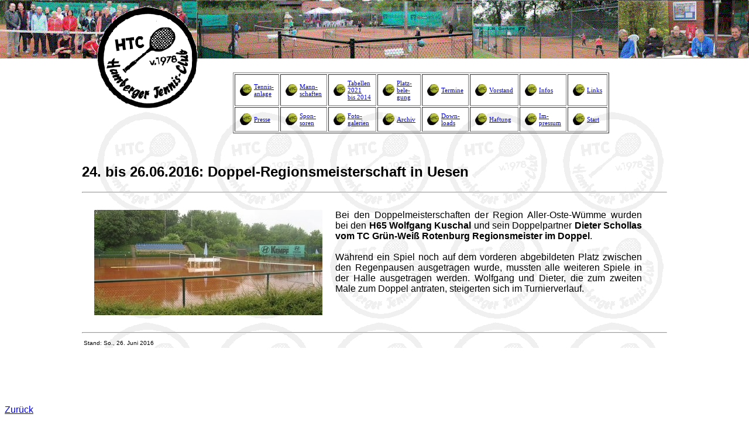

--- FILE ---
content_type: text/html
request_url: http://hamberger-tennisclub.de/archiv20160625.html
body_size: 886
content:
<!DOCTYPE HTML PUBLIC "-//W3C//DTD HTML 4.01 Transitional//EN" "http://www.w3.org/TR/html4/loose.dtd"><html>

<html>

	<head>
		<title>Hamberger Tennisclub</title>
		<link rel="stylesheet" type="text/css" href="style.css">
<link rel="SHORTCUT ICON" href="http://www.hamberger-tennisclub.de/favicon.ico">
	</head>
	<body>
	<div class="logo"><br><br><br><br><br><br>
<iframe align="right" width="750px" height="130" scrolling="no" frameborder="0" allowtransparency="true" src="inhalt.html"></iframe></div>
	<div class="content">
<BR><BR><BR><BR>

<h2>24. bis 26.06.2016: Doppel-Regionsmeisterschaft in Uesen</h2>
<HR>

<table align="center" cellspacing="20">
<tbody>
<tr valign="top" style="text-align: justify;">
<td>
<img src="/grafiken/20160625.jpg">
</td>
<td>
Bei den Doppelmeisterschaften der Region Aller-Oste-W�mme wurden bei den <b>H65 Wolfgang Kuschal</b> und sein Doppelpartner <b>Dieter Schollas vom TC Gr�n-Wei� Rotenburg 
Regionsmeister im Doppel</b>.
<br><br>
W�hrend ein Spiel noch auf dem vorderen abgebildeten Platz zwischen den Regenpausen ausgetragen wurde, mussten alle weiteren Spiele 
in der Halle ausgetragen werden. Wolfgang und Dieter, die zum zweiten Male zum Doppel antraten, steigerten sich im Turnierverlauf.
<td>
</tr>

</tbody>
</table>

<HR>

<table>
<TR><TD><FONT SIZE="1">Stand: <script language="JavaScript" src="stand.js" type="text/javascript"></script></FONT></TD></TR>
</table>
</div>
<div class="footer"><a href="archiv.html">Zur&uuml;ck</a></div>
	</body>

</html>







--- FILE ---
content_type: text/html
request_url: http://hamberger-tennisclub.de/inhalt.html
body_size: 587
content:
<html>
<head>

</head>
<body>

<table border="1" cellpadding="5">
<tr>
<td>
   <table border="0">
   <tbody style="font-size: 11px;font-family: verdana;">
   <tr>
   <td><a href="anlage.html" TARGET="_top"><img src="http://www.hamberger-tennisclub.de/grafiken/kleinerTennisball.jpg" alt="" height="20" width="20" border="0"></a></td>
   <td><a href="anlage.html" TARGET="_top">Tennis-<BR>anlage</a></td>
   </tr>
   </table>
</td>

<td>
   <table border="0">
   <tbody style="font-size: 11px;font-family: verdana;">
   <tr>
   <td><a href="mannschaften.html" TARGET="_top"><img src="http://www.hamberger-tennisclub.de/grafiken/kleinerTennisball.jpg" alt="" height="20" width="20" border="0"></a></td>
   <td><a href="mannschaften.html" TARGET="_top">Mann-<BR>schaften</a></td>
   </tr>
   </table>
</td>

<td>
   <table border="0">
   <tbody style="font-size: 11px;font-family: verdana;">
   <tr>
   <td><a href="tabellen2014.html" TARGET="_top"><img src="http://www.hamberger-tennisclub.de/grafiken/kleinerTennisball.jpg" alt="" height="20" width="20" border="0"></a></td>
   <td><a href="tabellen2014.html" TARGET="_top">Tabellen<BR>2021<br>bis 2014</a></td>
   </tr>
   </table>
</td>

<td>
   <table border="0">
   <tbody style="font-size: 11px;font-family: verdana;">
   <tr>
   <td><a href="mannschaftstraining.html" TARGET="_top"><img src="http://www.hamberger-tennisclub.de/grafiken/kleinerTennisball.jpg" alt="" height="20" width="20" border="0"></a></td>
   <td><a href="mannschaftstraining.html" TARGET="_top">Platz-<BR>bele-<BR>gung</a></td>
   </tr>
   </table>
</td>

<td>
   <table border="0">
   <tbody style="font-size: 11px;font-family: verdana;">
   <tr>
   <td><a href="termine.html" TARGET="_top"><img src="http://www.hamberger-tennisclub.de/grafiken/kleinerTennisball.jpg" alt="" height="20" width="20" border="0"></a></td>
   <td><a href="termine.html" TARGET="_top">Termine</a></td>
   </tr>
   </table>
</td>

<td>
   <table border="0">
   <tbody style="font-size: 11px;font-family: verdana;">
   <tr>
   <td><a href="vorstand.html" TARGET="_top"><img src="http://www.hamberger-tennisclub.de/grafiken/kleinerTennisball.jpg" alt="" height="20" width="20" border="0"></a></td>
   <td><a href="vorstand.html" TARGET="_top">Vorstand</a></td>
   </tr>
   </table>
</td>

<td>
   <table border="0">
   <tbody style="font-size: 11px;font-family: verdana;">
   <tr>
   <td><a href="info.html" TARGET="_top"><img src="http://www.hamberger-tennisclub.de/grafiken/kleinerTennisball.jpg" alt="" height="20" width="20" border="0"></a></td>
   <td><a href="info.html" TARGET="_top">Infos</a></td>
   </tr>
   </table>
</td>

<td>
   <table border="0">
   <tbody style="font-size: 11px;font-family: verdana;">
   <tr>
   <td><a href="links.html" TARGET="_top"><img src="http://www.hamberger-tennisclub.de/grafiken/kleinerTennisball.jpg" alt="" height="20" width="20" border="0"></a></td>
   <td><a href="links.html" TARGET="_top">Links</a></td>
   </tr>
   </table>
</td>
</tr>

<tr>
<td>
   <table border="0">
   <tbody style="font-size: 11px;font-family: verdana;">
   <tr>
   <td><a href="presse.html" TARGET="_top"><img src="http://www.hamberger-tennisclub.de/grafiken/kleinerTennisball.jpg" alt="" height="20" width="20" border="0"></a></td>
   <td><a href="presse.html" TARGET="_top">Presse</a></td>
   </tr>
   </table>
</td>

<td>
   <table border="0">
   <tbody style="font-size: 11px;font-family: verdana;">
   <tr>
   <td><a href="sponsoren.html" TARGET="_top"><img src="http://www.hamberger-tennisclub.de/grafiken/kleinerTennisball.jpg" alt="" height="20" width="20" border="0"></a></td>
   <td><a href="sponsoren.html" TARGET="_top">Spon-<BR>soren</a></td>
   </tr>
   </table>
</td>

<td>
   <table border="0">
   <tbody style="font-size: 11px;font-family: verdana;">
   <tr>
   <td><a href="fotogalerien.html" TARGET="_top"><img src="http://www.hamberger-tennisclub.de/grafiken/kleinerTennisball.jpg" alt="" height="20" width="20" border="0"></a></td>
   <td><a href="fotogalerien.html" TARGET="_top">Foto-<BR>galerien</a></td>
   </tr>
   </table>
</td>

<td>
   <table border="0">
   <tbody style="font-size: 11px;font-family: verdana;">
   <tr>
   <td><a href="archiv.html" TARGET="_top"><img src="http://www.hamberger-tennisclub.de/grafiken/kleinerTennisball.jpg" alt="" height="20" width="20" border="0"></a>
   <td><a href="archiv.html" TARGET="_top">Archiv</a></td>
   </tr>
   </table>
</td>

<td>
   <table border="0">
   <tbody style="font-size: 11px;font-family: verdana;">
   <tr>
   <td><a href="downloads.html" TARGET="_top"><img src="http://www.hamberger-tennisclub.de/grafiken/kleinerTennisball.jpg" alt="" height="20" width="20" border="0"></a>
   <td><a href="downloads.html" TARGET="_top">Down-<BR>loads</a></td>
   </tr>
   </table>
</td>

<td>
   <table border="0">
   <tbody style="font-size: 11px;font-family: verdana;">
   <tr>
   <td><a href="haftung.html" TARGET="_top"><img src="http://www.hamberger-tennisclub.de/grafiken/kleinerTennisball.jpg" alt="" height="20" width="20" border="0"></a>
   <td><a href="haftung.html" TARGET="_top">Haftung</a></td>
   </tr>
   </table>
</td>

<td>
   <table border="0">
   <tbody style="font-size: 11px;font-family: verdana;">
   <tr>
   <td><a href="imprint.html" TARGET="_top"><img src="http://www.hamberger-tennisclub.de/grafiken/kleinerTennisball.jpg" alt="" height="20" width="20" border="0"></a>
   <td><a href="imprint.html" TARGET="_top">Im-<BR>pressum</a></td>
   </tr>
   </table>
</td>

<td>
   <table border="0">
   <tbody style="font-size: 11px;font-family: verdana;">
   <tr>
   <td><a href="index1.html" TARGET="_top"><img src="http://www.hamberger-tennisclub.de/grafiken/kleinerTennisball.jpg" alt="" height="20" width="20" border="0"></a></td>
   <td><a href="index1.html" TARGET="_top">Start</a></td>
   </tr>
   </table>
</td>
</tr>
</tbody>
</table>
</body>
</html>

--- FILE ---
content_type: text/css
request_url: http://hamberger-tennisclub.de/style.css
body_size: 228
content:
body {
	background: url(images/bg.gif) repeat-x;
	font-family: Tahoma, sans-serif;

  }

.logo {
	background: url(images/logo.gif) no-repeat;
	height: 180px;
      margin-left: auto;
      margin-right: auto;
      width: 1000px;	
}
.content {
      background: url(images/logo1.gif);
      margin-left: auto;
      margin-right: auto;
      width: 1000px;	
}

h1 {
	
}
.footer {
	    bottom: 10px;
    position: absolute;
}

--- FILE ---
content_type: application/javascript
request_url: http://hamberger-tennisclub.de/stand.js
body_size: 330
content:
var days = new Array(8);
days[1] = "So.";
days[2] = "Mo.";
days[3] = "Di.";
days[4] = "Mi.";
days[5] = "Do.";
days[6] = "Fr.";
days[7] = "Sa.";
var months = new Array(13);
months[1] = "Jan.";
months[2] = "Feb.";
months[3] = "M&auml;rz";
months[4] = "Apr.";
months[5] = "Mai";
months[6] = "Juni";
months[7] = "Juli";
months[8] = "Aug.";
months[9] = "Sep.";
months[10] = "Okt.";
months[11] = "Nov.";
months[12] = "Dez.";
var dateObj = new Date(document.lastModified)
var wday = days[dateObj.getDay() + 1]
var lmonth = months[dateObj.getMonth() + 1]
var date = dateObj.getDate()
var fyear = dateObj.getYear()
if (fyear < 2000) 
fyear = fyear + 1900
document.write(wday + ", " + date + ". " + lmonth + " " + fyear)